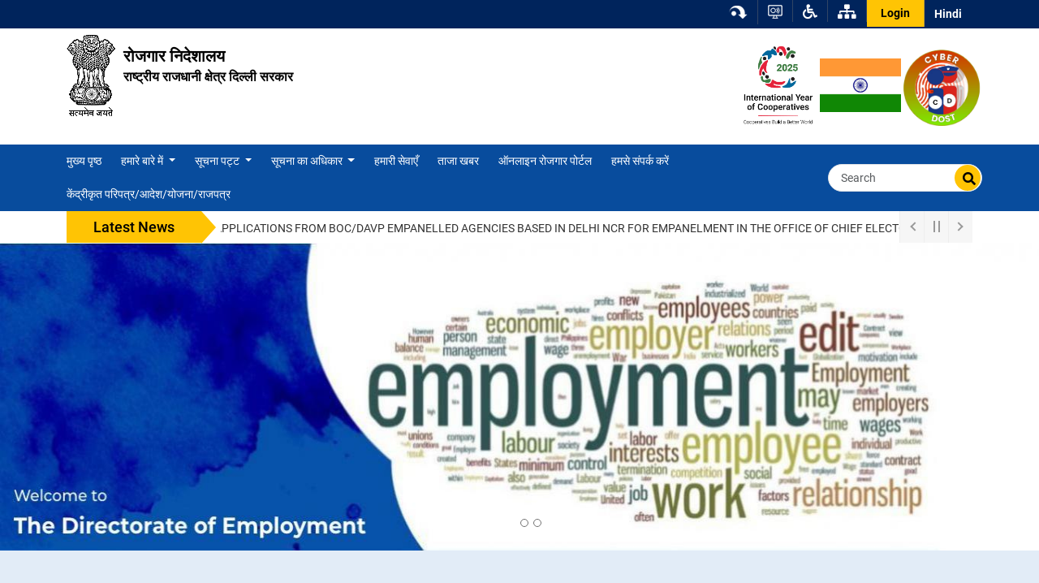

--- FILE ---
content_type: text/html; charset=UTF-8
request_url: https://employment.delhi.gov.in/hi
body_size: 9557
content:
<!DOCTYPE html>
<html lang="hi" dir="ltr">
  <head>
    <meta charset="utf-8" />
<link rel="canonical" href="https://employment.delhi.gov.in/hi" />
<link rel="shortlink" href="https://employment.delhi.gov.in/hi" />
<meta name="MobileOptimized" content="width" />
<meta name="HandheldFriendly" content="true" />
<meta name="viewport" content="width=device-width, initial-scale=1.0" />
<link rel="icon" href="/sites/default/files/favicon.png" type="image/png" />

    <title>Home | Directorate of Employment</title>
    <link rel="stylesheet" media="all" href="/sites/default/files/css/css_pbjiMCuhXEF18iUepScGYmzUJk-pSM-SCqz4UROlhrA.css?delta=0&amp;language=hi&amp;theme=dit_employment&amp;include=eJw1jUEOwjAMBD_kNE-q3NpERo5dxSklvB5K4TLaOYw2RnSuecFgkE5eUWw-kYv6gpqiDxUrsHrjbN4qqrwYVsWIcXW_XTkCCwc8hI_IX07VaVe-amr7hjrhHZ-gaGWm5hv5Yfm09Ld0-7y8Aa00Oxc" />
<link rel="stylesheet" media="all" href="/sites/default/files/css/css_qzcZqCMVcOnpC_og5QrtkYVxnWdfHxucV0vw4PxZ7io.css?delta=1&amp;language=hi&amp;theme=dit_employment&amp;include=eJw1jUEOwjAMBD_kNE-q3NpERo5dxSklvB5K4TLaOYw2RnSuecFgkE5eUWw-kYv6gpqiDxUrsHrjbN4qqrwYVsWIcXW_XTkCCwc8hI_IX07VaVe-amr7hjrhHZ-gaGWm5hv5Yfm09Ld0-7y8Aa00Oxc" />

    

	<!-- Google tag (gtag.js) --><script async src="https://www.googletagmanager.com/gtag/js?id=G-JPFFTH0S8Q"></script><script> window.dataLayer = window.dataLayer || []; function gtag(){dataLayer.push(arguments);} gtag('js', new Date()); gtag('config', 'G-JPFFTH0S8Q'); </script>
  </head>
  <body class="path-frontpage">
        <a href="#main-content" class="visually-hidden focusable skip-link d-none">
      Skip to main content
    </a>
    
      <div class="dialog-off-canvas-main-canvas" data-off-canvas-main-canvas>
    <!--====== Header START =====-->
<!--====== HEADER START ========-->
<div class="wrapper light-header design-2">
   <div class="top-nav">
      <a href="javascript:void(0);" class="humburger-ico"><i class="fas fa-bars"></i></a>
      <a href="javascript:void(0);" class="closemenu"><i class="fas fa-times"></i></a>
      <div class="container position-relative">
         <div class="row">
            <div class="col-sm-12 col-md-4 col-lg-5">

            </div>
            <div class="col-sm-12 col-md-12 col-lg-7">
               <ul class="right-panel float-right">
                  <li class="dropdown cog-dropdown"><a href="#" class="skip-content" id="skip_btn">
                        <img src="/themes/custom/dit_employment/images/ico-skip.png"
                           title="Click to read main content" alt="Skip Content">
                     </a></li>
                  <li class="dropdown cog-dropdown">
                                          <a href="/hi/screen-reader-access" class="skip-content"
                        title="Screen Reader Access" id="screenreader">
                                             <img src="/themes/custom/dit_employment/images/screenreader.png" alt="Screen Reader">
                     </a>
                  </li>
                  <li class="dropdown cog-dropdown">
                     <a href="javascript:void(0);" class="dropdown-toggle" title="Accessibility Dropdown"
                        data-toggle="dropdown">
                        <i class="fas fa-wheelchair"></i>
                     </a>
                     <div class="dropdown-menu font-menu">
                        <a class="dropdown-item" href="javascript:void(0);" title="Font Size Increase"
                           onclick="setFontSize('plus');">A <sup>+</sup></a>
                        <a class="dropdown-item" href="javascript:void(0);" title="Default"
                           onclick="setFontSize('default');">A <sup>&nbsp;</sup></a>
                        <a class="dropdown-item" href="javascript:void(0);" title="Font Size decrease"
                           onclick="setFontSize('minus');">A <sup>-</sup></a>
                        <a href="javascript:void(0);" onclick="setTheme('default');" title="Default Theme"
                           class="bg-default dropdown-item blue-theme" > A </a>
                        <a href="javascript:void(0);" class="bg-dark dropdown-item black-theme" title="Dark Theme"
                           onclick="setTheme('darkvariable');" > A </a>  

                     </div>
                  </li>
                  <li class=" sitemap">
                                          <a href="/hi/sitemap" title="SiteMap"><i class="fas fa-sitemap"></i></a>
                                       </li>
                  <li class="top-login">
                                                                     <a href="/hi/user/login" title="Login">Login</a>
                                              
                  </li>
                  <li class="dropdown cog-dropdown">
                       <div class="region region-language-switcher">
    <div id="block-languagedropdownswitcher" class="block block-lang-dropdown block-language-dropdown-blocklanguage-interface">
  
    
      <form class="lang-dropdown-form lang_dropdown_form clearfix language_interface" id="lang_dropdown_form_lang-dropdown-form" data-drupal-selector="lang-dropdown-form-2" action="/hi" method="post" accept-charset="UTF-8">
  <div class="js-form-item form-item js-form-type-select form-type-select js-form-item-lang-dropdown-select form-item-lang-dropdown-select form-no-label">
      <label for="edit-lang-dropdown-select" class="visually-hidden">Select your language</label>
        <select style="width:165px" class="lang-dropdown-select-element form-select" data-lang-dropdown-id="lang-dropdown-form" data-drupal-selector="edit-lang-dropdown-select" id="edit-lang-dropdown-select" name="lang_dropdown_select"><option value="en">English</option><option value="hi" selected="selected">Hindi</option></select>
        </div>
<input data-drupal-selector="edit-en" type="hidden" name="en" value="/node" class="clearfix form-control" />
<input data-drupal-selector="edit-hi" type="hidden" name="hi" value="/hi/node" class="clearfix form-control" />
<noscript><div><input data-drupal-selector="edit-submit" type="submit" id="edit-submit" name="op" value="चले जाओ" class="button js-form-submit form-submit clearfix btn btn-primary" />
</div></noscript><input data-drupal-selector="form-vmre9ewaojwvuvpf9-mb-hse00eiswn0abwzia7kvys" type="hidden" name="form_build_id" value="form-vMRe9EwAojwvUVPF9-mB-HsE00EisWN0abWZIa7kvYs" class="clearfix form-control" />
<input data-drupal-selector="edit-lang-dropdown-form" type="hidden" name="form_id" value="lang_dropdown_form" class="clearfix form-control" />

</form>

  </div>

  </div>

                  </li>
               </ul>
            </div>
         </div>

      </div>
   </div>
   <!---====== top nav end =======-->
   <div class="mid-nav pt-2 pb-2 bg-mid-nav">
      <div class="container">
           <div class="region region-header row">
    <div class="views-element-container col-sm-12 col-md-8 block block-views block-views-blocklogos-management-block-1" id="block-dit-employment-views-block-logos-management-block-1">
  
    
      <div><div class="view view-logos-management view-id-logos_management view-display-id-block_1 js-view-dom-id-bda8dedb39776f330003e148a96d758f11adab604fe55ebe6f15dd91fd8608d2">
  
    
      
      <div class="view-content">
          <div><div class="logo logo-title">
<h1><a href="https://employment.delhi.gov.in/hi">

<img src="/sites/default/files/employment/logo-new/emblem-dark-logo.png" class="employment-aksamity-com" alt="रोजगार निदेशालय">

रोजगार निदेशालय <br>
<span>राष्ट्रीय राजधानी क्षेत्र दिल्ली सरकार</span>
</a></h1>
</div>
</div>

    </div>
  
          </div>
</div>

  </div>
<div class="views-element-container col-md-4 block block-views block-views-blockheader-sub-logos-block-1" id="block-dit-employment-views-block-header-sub-logos-block-1-2">
  
    
      <div><div class="view view-header-sub-logos view-id-header_sub_logos view-display-id-block_1 js-view-dom-id-bb7eac8fb6d92d48195c8bef5fbf8383a30dedd1f1ecd284a6d36a43e2072d79">
  
    
      
      <div class="view-content">
          <div class="subheader-logo mt-2 views-row"><div class="item-list"><ul><li><a href="/IYC%202025" target="_blank">  <img src="/sites/default/files/header-sublogos/iyc_2025_logo_e-w-tagline.jpg" width="369" height="399" alt="IYC 2025" title="IYC 2025" loading="lazy" />

</a></li><li>  <img src="/sites/default/files/header-sublogos/india-flag.jpg" width="64" height="64" alt="Indian-flag" loading="lazy" />

</li><li><a href="https://delhi.gov.in/sites/default/files/2025-04/i4c_handbook_dos_and_don_t_final.pdf" target="_blank">  <img src="/sites/default/files/header-sublogos/cyber_dost_0.png" width="498" height="501" alt="Cyber Dost" title="https://delhi.gov.in/sites/default/files/2025-04/i4c_handbook_dos_and_don_t_final.pdf" loading="lazy" />

</a></li></ul></div>
</div>

    </div>
  
          </div>
</div>

  </div>

  </div>

      </div>
   </div>
   <!-- ===== mid nav end ===== -->

   <!--===== HEADER END =====-->


   <!-- Navbar -->
   <div class="menu-bar">
      <div class="container">
         <div class="row">
            <div class="col-lg-12 p-0">
               <div class="menu_wrapper">
                  <nav class="navbar navbar-expand-lg navbar-light">
                     <div class="collapse navbar-collapse" id="navbarNavDropdown">
                          <div class="region region-primary-menu">
    <nav role="navigation" aria-labelledby="block-employmentmainmenu-menu" id="block-employmentmainmenu" class="col-sm-10 block block-menu navigation menu--employment-main-menu">
            
  <h2 class="visually-hidden" id="block-employmentmainmenu-menu">Employment Main Menu</h2>
  

                                    <ul class="nav navbar-nav mr-auto">
                                          <li class="nav-item level-0">
          <a href="/hi" class="nav-link" data-target="#"> मुख्य पृष्ठ</a>
                  </li>
                                                    <li class="nav-item dropdown level-0" >
          	        <a href="javascript:void(0);" class="nav-link" data-toggle="dropdown"> हमारे बारे में </a>
                                                    <ul class="dropdown-menu">
                                          <li class="dropdown-item level-1">
          <a href="/hi/node/6419" data-drupal-link-system-path="node/6419">हमारे बारे में</a>
                  </li>
                                                    <li class="dropdown-item level-1">
          <a href="/hi/node/6057" data-drupal-link-system-path="node/6057">संगठन चार्ट</a>
                  </li>
                                                    <li class="dropdown-item level-1">
          <a href="/hi/node/6050" data-drupal-link-system-path="node/6050">नागरिक चार्टर</a>
                  </li>
                                                    <li class="dropdown-item level-1">
          <a href="/hi/node/6051" data-drupal-link-system-path="node/6051">जिला कार्यालय</a>
                  </li>
                                                    <li class="dropdown-item level-1">
          <a href="/hi/node/6054" data-drupal-link-system-path="node/6054">दिव्यांगजनों के लिए आरक्षित पदों की स्थिति</a>
                  </li>
                            </ul>
      
                  </li>
                                                    <li class="nav-item dropdown level-0" >
          	        <a href="javascript:void(0);" class="nav-link" data-toggle="dropdown"> सूचना पट्ट </a>
                                                    <ul class="dropdown-menu">
                                          <li class="dropdown-item level-1">
          <a href="/hi/node/6418" data-drupal-link-system-path="node/6418">निविदायें</a>
                  </li>
                                                    <li class="dropdown-item level-1">
          <a href="/hi/circulars-orders" data-drupal-link-system-path="circulars-orders">परिपत्र एवं आदेश</a>
                  </li>
                                                    <li class="dropdown-item level-1">
          <a href="/hi/gazette-notifications" data-drupal-link-system-path="gazette-notifications">राजपत्र अधिसूचनाएँ</a>
                  </li>
                            </ul>
      
                  </li>
                                                    <li class="nav-item dropdown level-0" >
          	        <a href="javascript:void(0);" class="nav-link" data-toggle="dropdown"> सूचना का अधिकार </a>
                                                    <ul class="dropdown-menu">
                                          <li class="dropdown-item level-1">
          <a href="/hi/rti" data-drupal-link-system-path="rti">17 मैनुअल की सूची</a>
                  </li>
                                                    <li class="dropdown-item level-1">
          <a href="/hi/node/6077" data-drupal-link-system-path="node/6077">जानने का आपका अधिकार</a>
                  </li>
                            </ul>
      
                  </li>
                                                    <li class="nav-item level-0">
          <a href="/hi/node/6088" class="nav-link" data-target="#"> हमारी सेवाएँ</a>
                  </li>
                                                    <li class="nav-item level-0">
          <a href="/hi/latest-news" class="nav-link" data-target="#"> ताजा खबर</a>
                  </li>
                                                    <li class="nav-item level-0">
          <a href="https://onlineemploymentportal.delhi.gov.in/" class="nav-link" data-target="#"> ऑनलाइन रोजगार पोर्टल</a>
                  </li>
                                                    <li class="nav-item level-0">
          <a href="/hi/node/6056" class="nav-link" data-target="#"> हमसे संपर्क करें</a>
                  </li>
                                                    <li class="nav-item level-0">
          <a href="https://delhi.gov.in/centralized-cos" class="nav-link" data-target="#"> केंद्रीकृत परिपत्र/आदेश/योजना/राजपत्र</a>
                  </li>
                            </ul>
      
  
  </nav>
<div class="search-block-form col-lg-2 col-sm-6 block block-search container-inline" data-drupal-selector="search-block-form" id="block-dit-employment-search-form-wide" role="search">
  
    
      <form action="/hi/search/node" method="get" id="search-block-form" accept-charset="UTF-8">
  <div class="js-form-item form-item js-form-type-search form-type-search js-form-item-keys form-item-keys form-no-label">
      <label for="edit-keys--3" class="visually-hidden">Search</label>
        <input title="आप जिसकी खोज करना चाहते हैं वह शब्द दर्ज करें ." class="form-control search form-search clearfix form-control" placeholder="Search" data-drupal-selector="edit-keys" data-msg-maxlength="Search field has a maximum length of 128." type="search" id="edit-keys--3" name="keys" value="" size="15" maxlength="128" />

        </div>
<input class="btn-search button js-form-submit form-submit clearfix btn btn-primary" data-drupal-selector="edit-submit" type="submit" id="edit-submit--5" value="" />

</form>

  </div>

  </div>

                     </div>
                  </nav>
               </div>
            </div>
         </div>
      </div>
   </div>  
</div> <!--====== Header END =====-->
   <div class="container">
    <div class="news_feed">
       <div class="row">
          <div class="col-lg-2 col-md-3 p-news">
             <h2 class="newsfeed_label" tabindex="0">Latest News</h2>
          </div>
          <div class="col-lg-10 col-md-9">
                        <div class="region region-top-header-one">
    <div class="views-element-container block block-views block-views-blockscrolling-message-block-1" id="block-views-block-scrolling-message-block-1-3">
  
    
      <div><div class="view view-scrolling-message view-id-scrolling_message view-display-id-block_1 js-view-dom-id-af487bd1c25db2c79efe0517692c0390edd134fdce1e971a91e6fe4c1629a5e8">
  
    
      
      <div class="view-content">
      <div class="news-ticker">
  <div class="newslider ">
<div class="bn-news">
  <ul>

          <li>		<a href="/sites/default/files/employment/marquee-files/uploaded_document.pdf" class="gif-icon" target="_blank">INVITING APPLICATIONS FROM BOC/DAVP EMPANELLED AGENCIES BASED IN DELHI NCR FOR EMPANELMENT IN THE OFFICE OF CHIEF ELECTORAL OFFICER (CEO)-DELHI FOR ELECTRONIC MEDIA CAMPAIGNS AT DAVP RATES</a>
	</li>
          <li>		<a href="https://cybercrime.gov.in" class="gif-icon" target="_blank">Cyber Crime Helpline No 1930</a>
	</li>
    
  </ul>
</div>
</div>
</div>

    </div>
  
          </div>
</div>

  </div>

  </div>

          </div>
       </div>
    </div>
 </div>
<div class="banner-wrapper bg-light-blue theme-2 position-relative">
<div class="views-element-container"><div class="view view-home-page-banner view-id-home_page_banner view-display-id-block_3 js-view-dom-id-73473c02de43043274a1fde4f50d702f274bff237f4db375a3012b0d0d4be756">
  
    
      
      <div class="view-content">
      <div class="slider-area owl-carousel banner-slider">
  <div class="slider-image position-relative">
<div class="banner-wrapper">
 <img src="/sites/default/files/employment/banner-images/employment_banner.jpg" alt="">
<!--Profile-->
        <!--#Profile-->
<!--Banner Title-->
<!--#Banner Title-->
</div>
</div>  <div class="slider-image position-relative">
<div class="banner-wrapper">
 <img src="/sites/default/files/employment/banner-images/employment_mobile_banner_1.jpg" alt="">
<!--Profile-->
        <!--#Profile-->
<!--Banner Title-->
<!--#Banner Title-->
</div>
</div>  <div class="slider-image position-relative">
<div class="banner-wrapper">
 <img src="/sites/default/files/employment/banner-images/employment_mobile_banner_2.jpg" alt="">
<!--Profile-->
        <!--#Profile-->
<!--Banner Title-->
<!--#Banner Title-->
</div>
</div>   </div>


    </div>
  
          </div>
</div>

<div class="views-element-container"><div class="view view-home-page-banner view-id-home_page_banner view-display-id-block_1 js-view-dom-id-8c2be624ed958bdc2d42363c44a5e20c1bac01f87162b6e739355e5109a9b14a">
  
    
      
      <div class="view-content">
      <div class="slider-area owl-carousel banner-slider">
  <div class="slider-image position-relative">
<div class="banner-wrapper">

          <img src="/sites/default/files/styles/home_banner/public/employment/banner-images/employment_web_banner.jpg?itok=HjvkafKS" width="1362" height="379" alt="employment_web_banner" loading="lazy" class="image-style-home-banner" />



    
<!--Profile-->
        <!--#Profile-->
<!--Banner Title-->
<!--#Banner Title-->
</div>
</div>  <div class="slider-image position-relative">
<div class="banner-wrapper">

          <img src="/sites/default/files/styles/home_banner/public/employment/banner-images/employment_web_banner_1.jpg?itok=xjzaD-P_" width="1362" height="379" alt="employment_web_banner" loading="lazy" class="image-style-home-banner" />



    
<!--Profile-->
        <!--#Profile-->
<!--Banner Title-->
<!--#Banner Title-->
</div>
</div>  <div class="slider-image position-relative">
<div class="banner-wrapper">

          <img src="/sites/default/files/styles/home_banner/public/employment/banner-images/employment_web_banner_2.jpg?itok=VquirxFt" width="1362" height="379" alt="employment_web_banner_2" loading="lazy" class="image-style-home-banner" />



    
<!--Profile-->
        <!--#Profile-->
<!--Banner Title-->
<!--#Banner Title-->
</div>
</div>   </div>


    </div>
  
          </div>
</div>

</div>
<div  id="maincontent"> 
<!--====== Notification and Tendet Tab =====-->
   <div class="news-department news-department-bg py-50">
         <div class="container">
            <div class="row">
			               <div class="col-md-8 col-lg-8">
                  <div id = "tabs" class=" notification-tab">
                  <ul class="nav nav-tabs  border-0">
                  <li class="nav-item ">
                  <a href="#notifications" data-toggle="tab" onclick="clickHandle(event, 'Notifications')" class="tablinks active"><span>अधिसूचनाएं</span></a>
                  </li>
                  <li class="nav-item ">
                  <a href="#tenders" data-toggle="tab" onclick="clickHandle(event, 'Tenders')" class="tablinks"><span>निविदाएं</span></a>
                  </li>
                  </ul>
                  <div class="tab-content bg-white home_news_publication" >
                  <div id ="Notifications" class="tabcontent">
                  <div class="noti-list"> <div class="views-element-container"><div class="view view-circular-order-notification-tender view-id-circular_order_notification_tender view-display-id-block_1 js-view-dom-id-acade874c2496ae21f8df239fb6bf56656278bf4098d936e2ef40cacc305f59c">
  
    
      
      <div class="view-content">
      <div class="card-listing">
  
  <ul>

          <li><div class="notification-view"><div class="tab-title">Notice for Inviting quotations from CAs</div>
<div class="tab-date">तारीख: 26-05-2023 </div>
   </div>
 <a class="tab-view" href="/employment/notice-inviting-quotations-cas">देखे</a></li>
          <li><div class="notification-view"><div class="tab-title">Comments from stakeholders on draft Recruitment Rules of MTS and Driver</div>
<div class="tab-date">तारीख: 09-05-2023 </div>
   </div>
 <a class="tab-view" href="/employment/comments-stakeholders-draft-recruitment-rules-mts-and-driver-0">देखे</a></li>
    
  </ul>

</div>

    </div>
  
          </div>
</div>

                  </div>
                  <div class="action-button">
                     <a title="View All" href="/notifications" class="tab-view yellow-btn"> सभी देखें </a>
                 </div>   
                  </div>
                  <div id ="Tenders" class="tabcontent" style="display: none;">
                  <div class="noti-list "> <div class="views-element-container"><div class="view view-circular-order-notification-tender view-id-circular_order_notification_tender view-display-id-block_2 js-view-dom-id-54aadc2dd2bd2746680d78527cd9a88c8d677a3c4b4e25eace8156fee7cc8bec">
  
    
      
      <div class="view-empty">
      <div class="no_data">कोई सामग्री उपलब्ध नहीं है।
</div>
    </div>
  
          </div>
</div>

                  </div>
                  <div class="action-button">
                        <a title="View All" href="/tenders" class="tab-view yellow-btn"> सभी देखें </a>
                    </div>
                  </div>
                  </div>
                  </div>
                  </div>
				  <div class="col-md-4 col-lg-4 m-padding">
					<div class="minister_listing">
                    <div class="views-element-container"><div class="view view-profile view-id-profile view-display-id-block_1 js-view-dom-id-a7e3cbadcd33daf03025cc015a9775e15227b5daecfca6f76302268f41e7e981">
  
    
      
      <div class="view-content">
          <div class="prof-1"><div class="views-field views-field-nothing"><span class="field-content"><div class="row mb-3">
                        <div class="col-5">
                            <figure>
                                <img src="/sites/default/files/employment/profile/shri-vinai-kumar-saxena11_0_2.jpg" class="" alt="श्री विनय कुमार सक्सेना">
                            </figure>
                        </div>
                        <div class="col-7 minister-info">
                            <span class="minister-post">उपराज्यपाल</span>
                            <div class="minister-name">श्री विनय कुमार सक्सेना</div>
                        </div>
                    </div></span></div></div>
    <div class="prof-2"><div class="views-field views-field-nothing"><span class="field-content"><div class="row mb-3">
                        <div class="col-5">
                            <figure>
                                <img src="/sites/default/files/utcs/profile/rekha_gupta.jpg" class="" alt="श्रीमती रेखा गुप्ता">
                            </figure>
                        </div>
                        <div class="col-7 minister-info">
                            <span class="minister-post">मुख्यमंत्री</span>
                            <div class="minister-name">श्रीमती रेखा गुप्ता</div>
                        </div>
                    </div></span></div></div>
    <div class="prof-3"><div class="views-field views-field-nothing"><span class="field-content"><div class="row mb-3">
                        <div class="col-5">
                            <figure>
                                <img src="/sites/default/files/employment/profile/kapil-mishra.jpeg" class="" alt="श्री कपिल मिश्रा">
                            </figure>
                        </div>
                        <div class="col-7 minister-info">
                            <span class="minister-post">मंत्री</span>
                            <div class="minister-name">श्री कपिल मिश्रा</div>
                        </div>
                    </div></span></div></div>

    </div>
  
          </div>
</div>

                    <!--  -->
					</div>
				</div>
				                     </div>
            </div>
         </div>
   <!--======Notification and Tendet Tab End =====-->
 <!-- Our Services -->
         <div class="our-service py-50" >
      <div class="container">
         <div class="row">
            <div class="col-md-12 ">
                 <div class="region region-featured-two">
    <div class="views-element-container block block-views block-views-blocknews-update-block-2" id="block-views-block-news-update-block-2">
  
    
      <div><div class="view view-news-update view-id-news_update view-display-id-block_2 js-view-dom-id-63c2fd79366b0e45fb582d78c82c2a49740a4fc16aba754634ec8c942a24480a">
  
    
      <div class="view-header">
      <h2 class="block-title">हमारी सेवाएं</h2>
    </div>
      
      <div class="view-empty">
      <p>कोई डेटा मौजूद नहीं है।</p>
    </div>
  
            <div class="view-footer">
      <div class="action-button text-center mt-3">
                     <a title="View All" href="/hi/our-services" class="btn tab-view yellow-btn">सभी देखें
</a>
                 </div>
    </div>
    </div>
</div>

  </div>

  </div>

            </div>
         </div>
        
      </div>
   </div>
   <!-- #Our Services End-->

   
      


   <!-- News  and Updates -->
   <div class="container-fluid">
         <div class="row">
               <div class="col-sm-12 p-0">
                  <div class="latest_vedio news-department-bg py-50">
                       <div class="region region-featured-four">
    <div class="views-element-container block block-views block-views-blocknews-update-block-1" id="block-dit-employment-views-block-news-update-block-1">
  
    
      <div><div class="view view-news-update view-id-news_update view-display-id-block_1 js-view-dom-id-554bd714349e25421c75e2ec5fbe30dd1040819c72b67b6aaae2311ce5c145f5">
  
    
      <div class="view-header">
      <h2 class="block-title">समाचार अद्यतन</h2>
    </div>
      
      <div class="view-empty">
      <p>कोई डेटा मौजूद नहीं है।</p>
    </div>
  
            <div class="view-footer">
      <div class="action-button text-center mt-3"><a class="btn tab-view yellow-btn" style="font-size:14px;" href="/hi/news-update" title="View All">सभी देखें</a></div>
    </div>
    </div>
</div>

  </div>

  </div>

                  </div>
               </div>
         </div>
   </div>
   <!-- #News and Updates End-->
   <!-- Intro write-ups -->
   <div class="introduction">
   <div class="container">
      <div class="row">
       <div class="col-sm-12">
      <div class="know-more py-50">
               <div class="region region-featured-five">
    <div class="views-element-container block block-views block-views-blockintroduction-block-1" id="block-dit-employment-views-block-introduction-block-1">
  
    
      <div><div class="view view-introduction view-id-introduction view-display-id-block_1 js-view-dom-id-b4f964ea656af940f7038de9350d2baf88e65c347aa890040a2f2e0fa2a69d7e">
  
    
      
      <div class="view-content">
          <div><div class="row">
<div class="col-sm-8">
               <div class="know-desc">
<h2 class="block-title text-left">रोजगार निदेशालय में आपका स्वागत है</h2>
                  <p><span>Directorate of Employment&nbsp;is running various schemes/initiatives for creating platform to provide job opportunities to job seekers under Govt. of NCT of Delhi through online employment portal<strong>, </strong>job fairs, Rozgar Bazar Portal and counseling/guidance through Model Career Centre (MCC).</span></p>
                  <a href="/hi/employment/raojagaara-naidaesaalaya-maen-apakaa-savaagata-haai" class="btn know-more">सभी देखें</a>
               </div>
            </div>
            <div class="col-sm-4 ">
               <div class="know-img">
                  <img src="/sites/default/files/employment/intro/directorate_of_employment.png" alt="know-more" class="image-responsive">
               </div>
            </div>
</div></div>

    </div>
  
          </div>
</div>

  </div>

  </div>

      </div>
   </div>
   </div>
</div>
</div>
</div>
<!--====== FOOTER START =====-->
<footer class="footer footer-light-theme">
      <div class="footer-top ">
         <div class="container">
            <div class="row">
               <div class="col-sm-12 col-md-6 col-lg-4 mb-3">
                  <div class="inner-column tab-mb-25">
                    <div class="region region-footer-left">
    <nav role="navigation" aria-labelledby="block-employmentfootermenu-menu" id="block-employmentfootermenu" class="block block-menu navigation menu--employment-footer-menu">
      
  <h2 id="block-employmentfootermenu-menu">त्वरित संपर्क</h2>
  

        

              <ul class="menu">
                          <li class="menu-item"
                      >
        <a href="/hi/node/8252" data-drupal-link-system-path="node/8252">अभिगम्यता वक्तव्य</a>
              </li>
                      <li class="menu-item"
                      >
        <a href="/hi/node/8253" data-drupal-link-system-path="node/8253">कॉपीराइट नीति</a>
              </li>
                      <li class="menu-item"
                      >
        <a href="/hi/node/8254" data-drupal-link-system-path="node/8254">खंडन</a>
              </li>
                      <li class="menu-item"
                      >
        <a href="/hi/sitemap" data-drupal-link-system-path="sitemap">साइट मैप</a>
              </li>
                      <li class="menu-item"
                      >
        <a href="/hi/node/6380" data-drupal-link-system-path="node/6380">प्रतिक्रिया</a>
              </li>
                      <li class="menu-item"
                      >
        <a href="/hi/node/8256" data-drupal-link-system-path="node/8256">हाइपरलिंक नीति</a>
              </li>
                      <li class="menu-item"
                      >
        <a href="/hi/node/8257" data-drupal-link-system-path="node/8257">गोपनीयता नीति</a>
              </li>
                      <li class="menu-item"
                      >
        <a href="/hi/node/8258" data-drupal-link-system-path="node/8258">नियम एवं शर्तें</a>
              </li>
                      <li class="menu-item"
                      >
        <a href="/hi/node/8259" data-drupal-link-system-path="node/8259">उपयोग की शर्तें</a>
              </li>
                      <li class="menu-item"
                      >
        <a href="/hi/node/8260" data-drupal-link-system-path="node/8260">सुरक्षा नीति</a>
              </li>
                      <li class="menu-item"
                      >
        <a href="https://vcims.delhi.gov.in">सतर्कता शिकायत सूचना प्रबंधन प्रणाली (वीसीआईएमएस)</a>
              </li>
                      <li class="menu-item"
                      >
        <a href="/hi/node/8255" data-drupal-link-system-path="node/8255">मदद</a>
              </li>
        </ul>
  

  </nav>

  </div>

                  </div>
               </div>
              
               <div class="col-sm-12 col-md-6 col-lg-4 ">
                  <div class="inner-column tab-mb-25">
                       <div class="region region-footer-centre">
    <div id="block-addressofdirectorateofemployment" class="block block-block-content block-block-content06058dd8-37b9-424c-820c-3b6905bcbfd9">
  
      <h2>पता</h2>
    
      
            <div class="clearfix text-formatted field field--name-body field--type-text-with-summary field--label-hidden field__item"><ul class="contact_details"><li><em><i class="fas fa-map-marker-alt">&nbsp;</i></em>रोजगार निदेशालय (मुख्यालय)&nbsp;<br>राष्ट्रीय राजधानी क्षेत्र दिल्ली सरकार&nbsp;<br>आई.ए.आर.आई कॉम्प्लेक्स, पूसा,&nbsp;<br>नई दिल्ली-110012</li><li><em><i class="fas fa-phone">&nbsp;</i></em> 011-25846321, 25846322</li></ul></div>
      
  </div>

  </div>

                  </div>
               </div>
               <div class="col-sm-12 col-md-6 col-lg-4">
                  <div class="inner-column tab-mb-25">
                      <div class="region region-footer-right">
    <div id="block-mapofdirectorateofemployment" class="block block-block-content block-block-contentf40f0d92-15ac-4cdf-bd01-840da659cf75">
  
      <h2>रोजगार निदेशालय का मानचित्र</h2>
    
      
            <div class="clearfix text-formatted field field--name-body field--type-text-with-summary field--label-hidden field__item"><p><iframe allowfullscreen height="230" loading="lazy" referrerpolicy="no-referrer-when-downgrade" src="https://www.google.com/maps/embed?pb=!1m18!1m12!1m3!1d3501.785670770772!2d77.16557311508264!3d28.636185082416258!2m3!1f0!2f0!3f0!3m2!1i1024!2i768!4f13.1!3m3!1m2!1s0x390d02c131b21ba9%3A0x3b38c64b3ea95f1f!2sDirectorate%20of%20Employment%2C%20Hq%2C%20Pusa!5e0!3m2!1sen!2sin!4v1667211410962!5m2!1sen!2sin"></iframe></p>
</div>
      
  </div>

  </div>

                 
                  </div>
               </div>
            </div>
         </div>
      </div>
       <div class="footer-bottom text-center">
         <div class="container">
            <div class="row footer-border">
             <div class="col-md-7 copyright">
             <!-- <div class="col-md-12">   -->
                  <div class="region region-footer-bottom-two">
    <div id="block-dit-employment-copyright-10" class="block block-block-content block-block-contentb582e16d-f9ae-4d6b-aac4-3091cc3bc874">
  
    
      
            <div class="clearfix text-formatted field field--name-body field--type-text-with-summary field--label-hidden field__item"><p>यह वेबसाइट दिल्ली राज्य नागरिक आपूर्ति निगम लिमिटेड विभाग, राष्ट्रीय राजधानी क्षेत्र दिल्ली सरकार, भारत के लिए है।</p></div>
      
  </div>

  </div>

             </div>
            <div class="col-md-5 site_info">  
            <ul>
               <li><div class="last_updated"><div class="views-element-container"><div class="view view-last-updated-date view-id-last_updated_date view-display-id-block_1 js-view-dom-id-8460797b53f223e6080e71c4e203ff53dd9a3b44d0ee66bbd67f98aebfa18d51">
  
    
      
      <div class="view-content">
          <div class="views-row"><div class="views-field views-field-changed"><span class="field-content">Last Updated: <time datetime="2025-12-11T10:32:43+05:30" class="datetime">11/12/2025</time>
</span></div></div>

    </div>
  
          </div>
</div>
</div></li>
               <li><div class="total_visitors"><div class="block block-custom-visitors-aks block-custom-visitors-aks-block">
  
    
      Total Visitors: 116022



  </div>
</div></li>
            </ul>  
            </div>
            </div>
         </div>
      </div>
   </footer>
 
 <!--====== FOOTER END =====-->
   
  </div>

    
<a id="return_top" href="javascript:" class="return-to-top local" style="display: block;" title="Back to top"><i class="fa fa-arrow-up"></i><span>Top</span></a>
<script type="application/json" data-drupal-selector="drupal-settings-json">{"path":{"baseUrl":"\/","pathPrefix":"hi\/","currentPath":"node","currentPathIsAdmin":false,"isFront":true,"currentLanguage":"hi"},"pluralDelimiter":"\u0003","suppressDeprecationErrors":true,"ajaxPageState":{"libraries":"[base64]","theme":"dit_employment","theme_token":null},"ajaxTrustedUrl":{"\/hi\/search\/node":true,"form_action_p_pvdeGsVG5zNF_XLGPTvYSKCf43t8qZYSwcfZl2uzM":true},"clientside_validation_jquery":{"validate_all_ajax_forms":1,"force_validate_on_blur":false,"messages":{"required":"\u092f\u0939 \u092b\u0940\u0932\u094d\u0921 \u091c\u0930\u0942\u0930\u0940 \u0939\u0948","remote":"Please fix this field.","email":"Please enter a valid email address.","url":"Please enter a valid URL.","date":"Please enter a valid date.","dateISO":"Please enter a valid date (ISO).","number":"Please enter a valid number.","digits":"Please enter only digits.","equalTo":"Please enter the same value again.","maxlength":"Please enter no more than {0} characters.","minlength":"Please enter at least {0} characters.","rangelength":"Please enter a value between {0} and {1} characters long.","range":"Please enter a value between {0} and {1}.","max":"Please enter a value less than or equal to {0}.","min":"Please enter a value greater than or equal to {0}.","step":"Please enter a multiple of {0}."}},"password_encrypt":{"passkey":"4c50a671d1e503bc"},"views":{"ajax_path":"\/hi\/views\/ajax","ajaxViews":{"views_dom_id:54aadc2dd2bd2746680d78527cd9a88c8d677a3c4b4e25eace8156fee7cc8bec":{"view_name":"circular_order_notification_tender","view_display_id":"block_2","view_args":"","view_path":"\/node","view_base_path":"notifications","view_dom_id":"54aadc2dd2bd2746680d78527cd9a88c8d677a3c4b4e25eace8156fee7cc8bec","pager_element":0},"views_dom_id:acade874c2496ae21f8df239fb6bf56656278bf4098d936e2ef40cacc305f59c":{"view_name":"circular_order_notification_tender","view_display_id":"block_1","view_args":"","view_path":"\/node","view_base_path":"notifications","view_dom_id":"acade874c2496ae21f8df239fb6bf56656278bf4098d936e2ef40cacc305f59c","pager_element":0}}},"CustomGeneralPath":{"baseUrl":"https:\/\/employment.delhi.gov.in"},"csp":{"nonce":"k-I84MtgAOcDHvrNbfv4Uw"},"lang_dropdown":{"lang-dropdown-form":{"key":"lang-dropdown-form"}},"user":{"uid":0,"permissionsHash":"bca8d857944d2d6c6b9031aa3bd652500e811ef1ccfdf98940c0799daceaa581"}}</script>
<script src="/sites/default/files/js/js_xkBttx-kO0vRmj9Ugxjgu4UnfGZjAYLpN-BFGdISHE0.js?scope=footer&amp;delta=0&amp;language=hi&amp;theme=dit_employment&amp;include=eJyNjVEOwjAMQy_UrkeqQhNGti4ZSdnY7dEGCMQXP5b9bMlOYOWSF6iM0Fgl-UHihwRuqBOw5F1SX_UENXrbKksfZnBf1TCTFNvmln5BWJhWT4d2MMA9lMokzRnp6zcP1xvZlsrSPV336ujffRkJuamFCtJnNJ1RV0l7iu8Uz2rTA5BAYSs"></script>
<script src="//translate.google.com/translate_a/element.js?cb=googleTranslateElementInit" async></script>
<script src="/sites/default/files/js/js_QQ3I_bKlGINc6NuO-ozG_WliMLNvWl4BdNbRgH6JL6Y.js?scope=footer&amp;delta=2&amp;language=hi&amp;theme=dit_employment&amp;include=eJyNjVEOwjAMQy_UrkeqQhNGti4ZSdnY7dEGCMQXP5b9bMlOYOWSF6iM0Fgl-UHihwRuqBOw5F1SX_UENXrbKksfZnBf1TCTFNvmln5BWJhWT4d2MMA9lMokzRnp6zcP1xvZlsrSPV336ujffRkJuamFCtJnNJ1RV0l7iu8Uz2rTA5BAYSs"></script>
<script src="https://cdn.jsdelivr.net/npm/jquery-validation@1.20.1/dist/jquery.validate.min.js"></script>
<script src="/sites/default/files/js/js_rk-9Zf2h3WwWex_tcKvY7Q_d--XLkM0irupTpVEEkww.js?scope=footer&amp;delta=4&amp;language=hi&amp;theme=dit_employment&amp;include=eJyNjVEOwjAMQy_UrkeqQhNGti4ZSdnY7dEGCMQXP5b9bMlOYOWSF6iM0Fgl-UHihwRuqBOw5F1SX_UENXrbKksfZnBf1TCTFNvmln5BWJhWT4d2MMA9lMokzRnp6zcP1xvZlsrSPV336ujffRkJuamFCtJnNJ1RV0l7iu8Uz2rTA5BAYSs"></script>

  </body>
</html>
